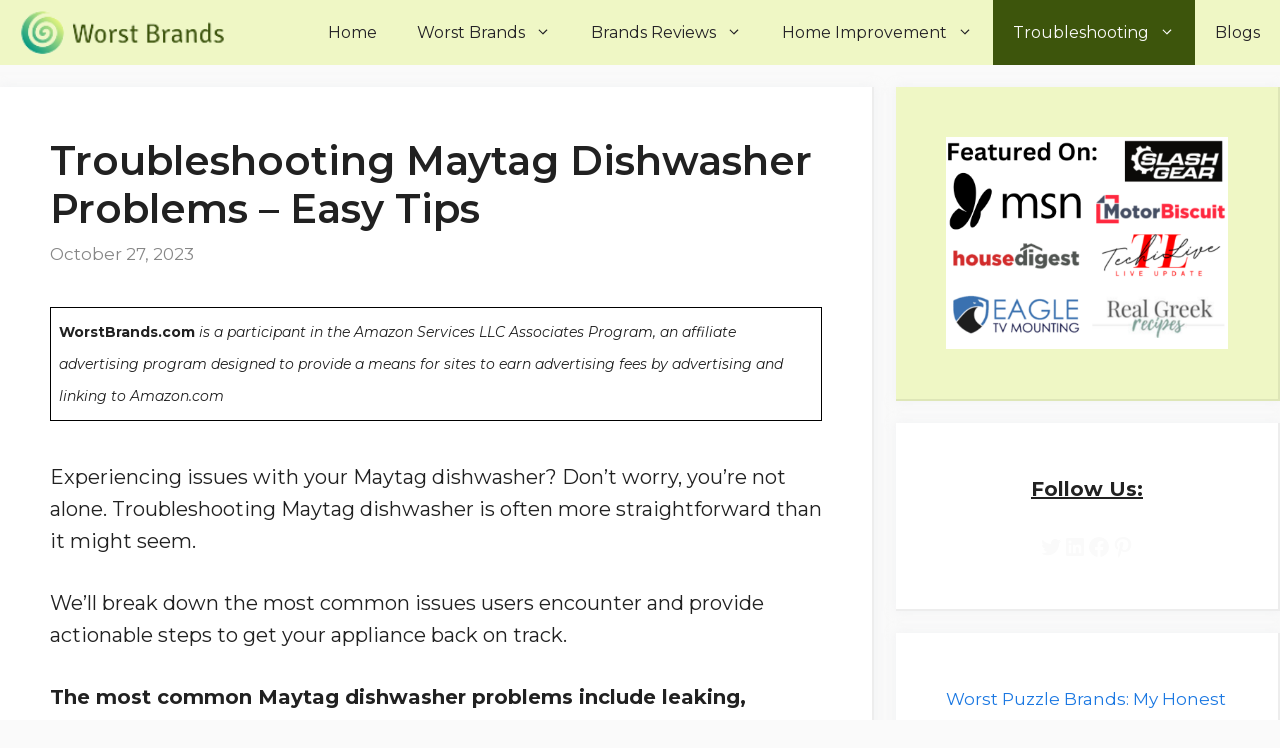

--- FILE ---
content_type: text/html; charset=UTF-8
request_url: https://worstbrands.com/troubleshooting-maytag-dishwasher/
body_size: 16710
content:
<!DOCTYPE html><html lang="en-US" prefix="og: https://ogp.me/ns#"><head><meta charset="UTF-8"><meta name="author" content="Steven Settles"><meta name="viewport" content="width=device-width, initial-scale=1"><link rel="stylesheet" media="print" onload="this.onload=null;this.media='all';" id="ao_optimized_gfonts" href="https://fonts.googleapis.com/css?family=Montserrat:100,100italic,200,200italic,300,300italic,regular,italic,500,500italic,600,600italic,700,700italic,800,800italic,900,900italic&amp;display=swap"><link media="all" href="https://worstbrands.com/wp-content/cache/autoptimize/css/autoptimize_ee16206d23798651c0a8c35be525b96d.css" rel="stylesheet"><title>Troubleshooting Maytag Dishwasher Problems - Easy Tips - Worst Brands</title><meta name="description" content="The most common Maytag dishwasher problems include leaking, drainage issues, not cleaning properly, won&#039;t start, strange noises, and streaky dishes."/><meta name="robots" content="follow, index, max-snippet:-1, max-video-preview:-1, max-image-preview:large"/><link rel="canonical" href="https://worstbrands.com/troubleshooting-maytag-dishwasher/" /><meta property="og:locale" content="en_US" /><meta property="og:type" content="article" /><meta property="og:title" content="Troubleshooting Maytag Dishwasher Problems - Easy Tips - Worst Brands" /><meta property="og:description" content="The most common Maytag dishwasher problems include leaking, drainage issues, not cleaning properly, won&#039;t start, strange noises, and streaky dishes." /><meta property="og:url" content="https://worstbrands.com/troubleshooting-maytag-dishwasher/" /><meta property="og:site_name" content="Worst Brands" /><meta property="article:publisher" content="https://www.facebook.com/WorstBrands" /><meta property="article:section" content="DIY Troubleshooting" /><meta property="og:updated_time" content="2023-10-27T12:21:18+00:00" /><meta property="og:image" content="https://worstbrands.com/wp-content/uploads/2023/10/Troubleshooting-Maytag-DIshwasher.webp" /><meta property="og:image:secure_url" content="https://worstbrands.com/wp-content/uploads/2023/10/Troubleshooting-Maytag-DIshwasher.webp" /><meta property="og:image:width" content="1280" /><meta property="og:image:height" content="720" /><meta property="og:image:alt" content="Troubleshooting Maytag DIshwasher" /><meta property="og:image:type" content="image/webp" /><meta property="article:published_time" content="2023-10-27T12:21:15+00:00" /><meta property="article:modified_time" content="2023-10-27T12:21:18+00:00" /><meta name="twitter:card" content="summary_large_image" /><meta name="twitter:title" content="Troubleshooting Maytag Dishwasher Problems - Easy Tips - Worst Brands" /><meta name="twitter:description" content="The most common Maytag dishwasher problems include leaking, drainage issues, not cleaning properly, won&#039;t start, strange noises, and streaky dishes." /><meta name="twitter:image" content="https://worstbrands.com/wp-content/uploads/2023/10/Troubleshooting-Maytag-DIshwasher.webp" /><meta name="twitter:label1" content="Written by" /><meta name="twitter:data1" content="Steven Settles" /><meta name="twitter:label2" content="Time to read" /><meta name="twitter:data2" content="5 minutes" /> <script type="application/ld+json" class="rank-math-schema">{"@context":"https://schema.org","@graph":[{"@type":["NewsMediaOrganization","Organization"],"@id":"https://worstbrands.com/#organization","name":"Worst Brands","url":"https://worstbrands.com","sameAs":["https://www.facebook.com/WorstBrands"],"logo":{"@type":"ImageObject","@id":"https://worstbrands.com/#logo","url":"https://worstbrands.com/wp-content/uploads/2021/02/cropped-Worst_Brands-1-1.png","contentUrl":"https://worstbrands.com/wp-content/uploads/2021/02/cropped-Worst_Brands-1-1.png","caption":"Worst Brands","inLanguage":"en-US","width":"200","height":"40"}},{"@type":"WebSite","@id":"https://worstbrands.com/#website","url":"https://worstbrands.com","name":"Worst Brands","publisher":{"@id":"https://worstbrands.com/#organization"},"inLanguage":"en-US"},{"@type":"ImageObject","@id":"https://worstbrands.com/wp-content/uploads/2023/10/Troubleshooting-Maytag-DIshwasher.webp","url":"https://worstbrands.com/wp-content/uploads/2023/10/Troubleshooting-Maytag-DIshwasher.webp","width":"1280","height":"720","caption":"Troubleshooting Maytag DIshwasher","inLanguage":"en-US"},{"@type":["WebPage","FAQPage"],"@id":"https://worstbrands.com/troubleshooting-maytag-dishwasher/#webpage","url":"https://worstbrands.com/troubleshooting-maytag-dishwasher/","name":"Troubleshooting Maytag Dishwasher Problems - Easy Tips - Worst Brands","datePublished":"2023-10-27T12:21:15+00:00","dateModified":"2023-10-27T12:21:18+00:00","isPartOf":{"@id":"https://worstbrands.com/#website"},"primaryImageOfPage":{"@id":"https://worstbrands.com/wp-content/uploads/2023/10/Troubleshooting-Maytag-DIshwasher.webp"},"inLanguage":"en-US","mainEntity":[{"@type":"Question","url":"https://worstbrands.com/troubleshooting-maytag-dishwasher/#faq-question-1698408059960","name":"Q1: How to Reset the Maytag Dishwasher?","acceptedAnswer":{"@type":"Answer","text":"To reset your Maytag dishwasher, simply disconnect it from the power source by unplugging it from the outlet. Wait for about one minute, then plug it back in. This often resolves minor issues and returns the dishwasher to its normal function. If the problem persists, refer to the user manual or consult a professional."}},{"@type":"Question","url":"https://worstbrands.com/troubleshooting-maytag-dishwasher/#faq-question-1698408065891","name":"Q2: How to run a diagnostic test on the Maytag Dishwasher?","acceptedAnswer":{"@type":"Answer","text":"To initiate a diagnostic test on a Maytag dishwasher, press the 'high temp wash' followed by 'heated dry' 5 times in succession. If there's no 'heated dry,' use' air dry' or 'energy saver dry.' Upon completing the sequence, all lights will illuminate. Conclude by pressing 'Cancel' to reset the control board. Always check your manual for model-specific guidance."}}]},{"@type":"Person","@id":"https://worstbrands.com/troubleshooting-maytag-dishwasher/#author","name":"Steven Settles","image":{"@type":"ImageObject","@id":"https://worstbrands.com/wp-content/uploads/2023/03/Steven-Settles.jpeg","url":"https://worstbrands.com/wp-content/uploads/2023/03/Steven-Settles.jpeg","caption":"Steven Settles","inLanguage":"en-US"},"worksFor":{"@id":"https://worstbrands.com/#organization"}},{"@type":"BlogPosting","headline":"Troubleshooting Maytag Dishwasher Problems - Easy Tips - Worst Brands","keywords":"Troubleshooting Maytag Dishwasher","datePublished":"2023-10-27T12:21:15+00:00","dateModified":"2023-10-27T12:21:18+00:00","author":{"@id":"https://worstbrands.com/troubleshooting-maytag-dishwasher/#author","name":"Steven Settles"},"publisher":{"@id":"https://worstbrands.com/#organization"},"description":"The most common Maytag dishwasher problems include leaking, drainage issues, not cleaning properly, won&#039;t start, strange noises, and streaky dishes.","name":"Troubleshooting Maytag Dishwasher Problems - Easy Tips - Worst Brands","@id":"https://worstbrands.com/troubleshooting-maytag-dishwasher/#richSnippet","isPartOf":{"@id":"https://worstbrands.com/troubleshooting-maytag-dishwasher/#webpage"},"image":{"@id":"https://worstbrands.com/wp-content/uploads/2023/10/Troubleshooting-Maytag-DIshwasher.webp"},"inLanguage":"en-US","mainEntityOfPage":{"@id":"https://worstbrands.com/troubleshooting-maytag-dishwasher/#webpage"}}]}</script> <link rel='dns-prefetch' href='//scripts.mediavine.com' /><link href='https://fonts.gstatic.com' crossorigin rel='preconnect' /><link href='https://fonts.googleapis.com' crossorigin rel='preconnect' /><link rel="alternate" type="application/rss+xml" title="Worst Brands &raquo; Feed" href="https://worstbrands.com/feed/" /><link rel="alternate" type="application/rss+xml" title="Worst Brands &raquo; Comments Feed" href="https://worstbrands.com/comments/feed/" /><link rel="alternate" type="application/rss+xml" title="Worst Brands &raquo; Troubleshooting Maytag Dishwasher Problems &#8211; Easy Tips Comments Feed" href="https://worstbrands.com/troubleshooting-maytag-dishwasher/feed/" /><link rel="alternate" title="oEmbed (JSON)" type="application/json+oembed" href="https://worstbrands.com/wp-json/oembed/1.0/embed?url=https%3A%2F%2Fworstbrands.com%2Ftroubleshooting-maytag-dishwasher%2F" /><link rel="alternate" title="oEmbed (XML)" type="text/xml+oembed" href="https://worstbrands.com/wp-json/oembed/1.0/embed?url=https%3A%2F%2Fworstbrands.com%2Ftroubleshooting-maytag-dishwasher%2F&#038;format=xml" /> <script src="https://worstbrands.com/wp-includes/js/jquery/jquery.min.js" id="jquery-core-js"></script> <script async="async" fetchpriority="high" data-noptimize="1" data-cfasync="false" src="https://scripts.mediavine.com/tags/worst-brands.js" id="mv-script-wrapper-js"></script> <link rel="https://api.w.org/" href="https://worstbrands.com/wp-json/" /><link rel="alternate" title="JSON" type="application/json" href="https://worstbrands.com/wp-json/wp/v2/posts/15288" /><link rel="EditURI" type="application/rsd+xml" title="RSD" href="https://worstbrands.com/xmlrpc.php?rsd" /><meta name="generator" content="WordPress 6.9" /><link rel='shortlink' href='https://worstbrands.com/?p=15288' /><link rel="pingback" href="https://worstbrands.com/xmlrpc.php"><link rel="icon" href="https://worstbrands.com/wp-content/uploads/2021/02/cropped-Worst_Brands-favicon-1-32x32.png" sizes="32x32" /><link rel="icon" href="https://worstbrands.com/wp-content/uploads/2021/02/cropped-Worst_Brands-favicon-1-192x192.png" sizes="192x192" /><link rel="apple-touch-icon" href="https://worstbrands.com/wp-content/uploads/2021/02/cropped-Worst_Brands-favicon-1-180x180.png" /><meta name="msapplication-TileImage" content="https://worstbrands.com/wp-content/uploads/2021/02/cropped-Worst_Brands-favicon-1-270x270.png" />  <script async src="https://www.googletagmanager.com/gtag/js?id=UA-141107025-3"></script> <script>window.dataLayer = window.dataLayer || [];
  function gtag(){dataLayer.push(arguments);}
  gtag('js', new Date());

  gtag('config', 'UA-141107025-3');</script> <meta name="fo-verify" content="ccaf9aad-066c-4989-9672-080b804e77dc"><meta name="verify-admitad" content="c94fe03f1f" /><meta name='ir-site-verification-token' value='2082547040'>  <script async src="https://www.googletagmanager.com/gtag/js?id=G-0GP5DSBN3F"></script> <script>window.dataLayer = window.dataLayer || [];
  function gtag(){dataLayer.push(arguments);}
  gtag('js', new Date());

  gtag('config', 'G-0GP5DSBN3F');</script> <meta name="p:domain_verify" content="b278f67287df946a7d540cb403922ec5"/></head><body class="wp-singular post-template-default single single-post postid-15288 single-format-standard wp-custom-logo wp-embed-responsive wp-theme-generatepress post-image-above-header post-image-aligned-center sticky-menu-no-transition sticky-enabled both-sticky-menu right-sidebar nav-below-header separate-containers fluid-header active-footer-widgets-0 nav-aligned-right header-aligned-left dropdown-hover featured-image-active" itemtype="https://schema.org/Blog" itemscope> <a class="screen-reader-text skip-link" href="#content" title="Skip to content">Skip to content</a><nav class="auto-hide-sticky has-branding main-navigation sub-menu-right" id="site-navigation" aria-label="Primary"  itemtype="https://schema.org/SiteNavigationElement" itemscope><div class="inside-navigation grid-container grid-parent"><div class="navigation-branding"><div class="site-logo"> <a href="https://worstbrands.com/" title="Worst Brands" rel="home" data-wpel-link="internal"> <img  class="header-image" alt="Worst Brands" src="https://worstbrands.com/wp-content/uploads/2021/02/cropped-Worst_Brands-1-1.png" title="Worst Brands" /> </a></div></div> <button class="menu-toggle" aria-controls="primary-menu" aria-expanded="false"> <span class="gp-icon icon-menu-bars"><svg viewBox="0 0 512 512" aria-hidden="true" xmlns="http://www.w3.org/2000/svg" width="1em" height="1em"><path d="M0 96c0-13.255 10.745-24 24-24h464c13.255 0 24 10.745 24 24s-10.745 24-24 24H24c-13.255 0-24-10.745-24-24zm0 160c0-13.255 10.745-24 24-24h464c13.255 0 24 10.745 24 24s-10.745 24-24 24H24c-13.255 0-24-10.745-24-24zm0 160c0-13.255 10.745-24 24-24h464c13.255 0 24 10.745 24 24s-10.745 24-24 24H24c-13.255 0-24-10.745-24-24z" /></svg><svg viewBox="0 0 512 512" aria-hidden="true" xmlns="http://www.w3.org/2000/svg" width="1em" height="1em"><path d="M71.029 71.029c9.373-9.372 24.569-9.372 33.942 0L256 222.059l151.029-151.03c9.373-9.372 24.569-9.372 33.942 0 9.372 9.373 9.372 24.569 0 33.942L289.941 256l151.03 151.029c9.372 9.373 9.372 24.569 0 33.942-9.373 9.372-24.569 9.372-33.942 0L256 289.941l-151.029 151.03c-9.373 9.372-24.569 9.372-33.942 0-9.372-9.373-9.372-24.569 0-33.942L222.059 256 71.029 104.971c-9.372-9.373-9.372-24.569 0-33.942z" /></svg></span><span class="mobile-menu">Menu</span> </button><div id="primary-menu" class="main-nav"><ul id="menu-primary-marketer" class=" menu sf-menu"><li id="menu-item-42" class="menu-item menu-item-type-custom menu-item-object-custom menu-item-home menu-item-42"><a href="https://worstbrands.com/" data-wpel-link="internal">Home</a></li><li id="menu-item-4527" class="menu-item menu-item-type-taxonomy menu-item-object-category menu-item-has-children menu-item-4527"><a href="https://worstbrands.com/category/worst-brands/" data-wpel-link="internal">Worst Brands<span role="presentation" class="dropdown-menu-toggle"><span class="gp-icon icon-arrow"><svg viewBox="0 0 330 512" aria-hidden="true" xmlns="http://www.w3.org/2000/svg" width="1em" height="1em"><path d="M305.913 197.085c0 2.266-1.133 4.815-2.833 6.514L171.087 335.593c-1.7 1.7-4.249 2.832-6.515 2.832s-4.815-1.133-6.515-2.832L26.064 203.599c-1.7-1.7-2.832-4.248-2.832-6.514s1.132-4.816 2.832-6.515l14.162-14.163c1.7-1.699 3.966-2.832 6.515-2.832 2.266 0 4.815 1.133 6.515 2.832l111.316 111.317 111.316-111.317c1.7-1.699 4.249-2.832 6.515-2.832s4.815 1.133 6.515 2.832l14.162 14.163c1.7 1.7 2.833 4.249 2.833 6.515z" /></svg></span></span></a><ul class="sub-menu"><li id="menu-item-4528" class="menu-item menu-item-type-taxonomy menu-item-object-category menu-item-4528"><a href="https://worstbrands.com/category/worst-brands/home-appliances/" data-wpel-link="internal">Home Appliances</a></li><li id="menu-item-4529" class="menu-item menu-item-type-taxonomy menu-item-object-category menu-item-4529"><a href="https://worstbrands.com/category/worst-brands/music-instruments/" data-wpel-link="internal">Music Instruments</a></li><li id="menu-item-4531" class="menu-item menu-item-type-taxonomy menu-item-object-category menu-item-4531"><a href="https://worstbrands.com/category/worst-brands/outdoor/" data-wpel-link="internal">Outdoor</a></li><li id="menu-item-4582" class="menu-item menu-item-type-taxonomy menu-item-object-category menu-item-4582"><a href="https://worstbrands.com/category/worst-brands/fashion/" data-wpel-link="internal">Fashion</a></li><li id="menu-item-4601" class="menu-item menu-item-type-taxonomy menu-item-object-category menu-item-4601"><a href="https://worstbrands.com/category/worst-brands/tech/" data-wpel-link="internal">Tech</a></li><li id="menu-item-4530" class="menu-item menu-item-type-taxonomy menu-item-object-category menu-item-4530"><a href="https://worstbrands.com/category/worst-brands/others/" data-wpel-link="internal">Others</a></li></ul></li><li id="menu-item-4522" class="menu-item menu-item-type-taxonomy menu-item-object-category menu-item-has-children menu-item-4522"><a href="https://worstbrands.com/category/brands-reviews/" data-wpel-link="internal">Brands Reviews<span role="presentation" class="dropdown-menu-toggle"><span class="gp-icon icon-arrow"><svg viewBox="0 0 330 512" aria-hidden="true" xmlns="http://www.w3.org/2000/svg" width="1em" height="1em"><path d="M305.913 197.085c0 2.266-1.133 4.815-2.833 6.514L171.087 335.593c-1.7 1.7-4.249 2.832-6.515 2.832s-4.815-1.133-6.515-2.832L26.064 203.599c-1.7-1.7-2.832-4.248-2.832-6.514s1.132-4.816 2.832-6.515l14.162-14.163c1.7-1.699 3.966-2.832 6.515-2.832 2.266 0 4.815 1.133 6.515 2.832l111.316 111.317 111.316-111.317c1.7-1.699 4.249-2.832 6.515-2.832s4.815 1.133 6.515 2.832l14.162 14.163c1.7 1.7 2.833 4.249 2.833 6.515z" /></svg></span></span></a><ul class="sub-menu"><li id="menu-item-4523" class="menu-item menu-item-type-taxonomy menu-item-object-category menu-item-4523"><a href="https://worstbrands.com/category/brands-reviews/appliances/" data-wpel-link="internal">Appliances</a></li><li id="menu-item-4524" class="menu-item menu-item-type-taxonomy menu-item-object-category menu-item-4524"><a href="https://worstbrands.com/category/brands-reviews/outdoor-brands-reviews/" data-wpel-link="internal">Outdoor</a></li><li id="menu-item-4930" class="menu-item menu-item-type-taxonomy menu-item-object-category menu-item-4930"><a href="https://worstbrands.com/category/brands-reviews/kitchen/" data-wpel-link="internal">Kitchen</a></li><li id="menu-item-4929" class="menu-item menu-item-type-taxonomy menu-item-object-category menu-item-4929"><a href="https://worstbrands.com/category/brands-reviews/fashion-brands-reviews/" data-wpel-link="internal">Fashion</a></li></ul></li><li id="menu-item-7320" class="menu-item menu-item-type-taxonomy menu-item-object-category menu-item-has-children menu-item-7320"><a href="https://worstbrands.com/category/home-improvement/" data-wpel-link="internal">Home Improvement<span role="presentation" class="dropdown-menu-toggle"><span class="gp-icon icon-arrow"><svg viewBox="0 0 330 512" aria-hidden="true" xmlns="http://www.w3.org/2000/svg" width="1em" height="1em"><path d="M305.913 197.085c0 2.266-1.133 4.815-2.833 6.514L171.087 335.593c-1.7 1.7-4.249 2.832-6.515 2.832s-4.815-1.133-6.515-2.832L26.064 203.599c-1.7-1.7-2.832-4.248-2.832-6.514s1.132-4.816 2.832-6.515l14.162-14.163c1.7-1.699 3.966-2.832 6.515-2.832 2.266 0 4.815 1.133 6.515 2.832l111.316 111.317 111.316-111.317c1.7-1.699 4.249-2.832 6.515-2.832s4.815 1.133 6.515 2.832l14.162 14.163c1.7 1.7 2.833 4.249 2.833 6.515z" /></svg></span></span></a><ul class="sub-menu"><li id="menu-item-7321" class="menu-item menu-item-type-taxonomy menu-item-object-category menu-item-7321"><a href="https://worstbrands.com/category/home-improvement/kitchen-home-improvement/" data-wpel-link="internal">Kitchen</a></li><li id="menu-item-7374" class="menu-item menu-item-type-taxonomy menu-item-object-category menu-item-7374"><a href="https://worstbrands.com/category/home-improvement/cleaning-tips/" data-wpel-link="internal">Cleaning Tips</a></li></ul></li><li id="menu-item-4525" class="menu-item menu-item-type-taxonomy menu-item-object-category current-post-ancestor current-menu-parent current-post-parent menu-item-has-children menu-item-4525"><a href="https://worstbrands.com/category/diy-troubleshooting/" data-wpel-link="internal">Troubleshooting<span role="presentation" class="dropdown-menu-toggle"><span class="gp-icon icon-arrow"><svg viewBox="0 0 330 512" aria-hidden="true" xmlns="http://www.w3.org/2000/svg" width="1em" height="1em"><path d="M305.913 197.085c0 2.266-1.133 4.815-2.833 6.514L171.087 335.593c-1.7 1.7-4.249 2.832-6.515 2.832s-4.815-1.133-6.515-2.832L26.064 203.599c-1.7-1.7-2.832-4.248-2.832-6.514s1.132-4.816 2.832-6.515l14.162-14.163c1.7-1.699 3.966-2.832 6.515-2.832 2.266 0 4.815 1.133 6.515 2.832l111.316 111.317 111.316-111.317c1.7-1.699 4.249-2.832 6.515-2.832s4.815 1.133 6.515 2.832l14.162 14.163c1.7 1.7 2.833 4.249 2.833 6.515z" /></svg></span></span></a><ul class="sub-menu"><li id="menu-item-4526" class="menu-item menu-item-type-taxonomy menu-item-object-category current-post-ancestor current-menu-parent current-post-parent menu-item-4526"><a href="https://worstbrands.com/category/diy-troubleshooting/electronic-appliances/" data-wpel-link="internal">Electronic Appliances</a></li><li id="menu-item-7015" class="menu-item menu-item-type-taxonomy menu-item-object-category menu-item-7015"><a href="https://worstbrands.com/category/diy-troubleshooting/devices/" data-wpel-link="internal">Devices</a></li></ul></li><li id="menu-item-17921" class="menu-item menu-item-type-post_type menu-item-object-page current_page_parent menu-item-17921"><a href="https://worstbrands.com/blogs/" data-wpel-link="internal">Blogs</a></li></ul></div></div></nav><div class="site grid-container container hfeed grid-parent" id="page"><div class="site-content" id="content"><div class="content-area grid-parent mobile-grid-100 grid-70 tablet-grid-70" id="primary"><main class="site-main" id="main"><article id="post-15288" class="post-15288 post type-post status-publish format-standard has-post-thumbnail hentry category-diy-troubleshooting category-electronic-appliances mv-content-wrapper" itemtype="https://schema.org/CreativeWork" itemscope><div class="inside-article"><header class="entry-header"><h1 class="entry-title" itemprop="headline">Troubleshooting Maytag Dishwasher Problems &#8211; Easy Tips</h1><div class="entry-meta"> <span class="posted-on"><time class="entry-date published" datetime="2023-10-27T12:21:15+00:00" itemprop="datePublished">October 27, 2023</time></span></div></header><div class="entry-content" itemprop="text"><div class='code-block code-block-1' style='margin: 8px 0; clear: both;'><div style="border:1px solid black; padding: 8px; font-size: 14px;"> <b> WorstBrands.com </b><em> is a participant in the Amazon Services LLC Associates Program, an affiliate advertising program designed to provide a means for sites to earn advertising fees by advertising and linking to Amazon.com </em></div> <br></div><p>Experiencing issues with your Maytag dishwasher? Don&#8217;t worry, you&#8217;re not alone. Troubleshooting Maytag dishwasher is often more straightforward than it might seem.</p><p>We&#8217;ll break down the most common issues users encounter and provide actionable steps to get your appliance back on track.</p><p><strong>The most common Maytag dishwasher problems include leaking, drainage issues, not cleaning properly, won&#8217;t start, strange noises, and streaky dishes.</strong></p><p>Whether you&#8217;re a seasoned DIY enthusiast or a first-timer, these insights will prove invaluable in restoring your dishwasher&#8217;s optimal performance. Let&#8217;s dive in.</p><figure class="wp-block-image size-large"><img fetchpriority="high" decoding="async" width="1024" height="576" src="https://worstbrands.com/wp-content/uploads/2023/10/Troubleshooting-Maytag-DIshwasher-1024x576.webp" alt="Troubleshooting Maytag DIshwasher" class="wp-image-15292" srcset="https://worstbrands.com/wp-content/uploads/2023/10/Troubleshooting-Maytag-DIshwasher-1024x576.webp 1024w, https://worstbrands.com/wp-content/uploads/2023/10/Troubleshooting-Maytag-DIshwasher-300x169.webp 300w, https://worstbrands.com/wp-content/uploads/2023/10/Troubleshooting-Maytag-DIshwasher-768x432.webp 768w, https://worstbrands.com/wp-content/uploads/2023/10/Troubleshooting-Maytag-DIshwasher.webp 1280w" sizes="(max-width: 1024px) 100vw, 1024px" /></figure><div id="toc_container" class="no_bullets"><p class="toc_title">Table of Contents</p><ul class="toc_list"><li><a href="#Maytag_Dishwasher_Problems">Maytag Dishwasher Problems</a></li><li><a href="#Troubleshooting_Maytag_Dishwasher">Troubleshooting Maytag Dishwasher</a></li><li><a href="#1_Dishwasher_Leaking">1. Dishwasher Leaking</a></li><li><a href="#2_Maytag_Dishwasher_Not_Draining">2. Maytag Dishwasher Not Draining</a></li><li><a href="#3_Maytag_Dishwasher_Not_Cleaning_Dishes_Properly">3. Maytag Dishwasher Not Cleaning Dishes Properly</a></li><li><a href="#4_Dishwasher_Won8217t_Start">4. Dishwasher Won&#8217;t Start</a></li><li><a href="#5_Strange_Noises">5. Strange Noises</a></li><li><a href="#Frequently_Asked_Questions">Frequently Asked Questions</a></li><li><a href="#Q1_How_to_Reset_the_Maytag_Dishwasher">Q1: How to Reset the Maytag Dishwasher?</a></li><li><a href="#Q2_How_to_run_a_diagnostic_test_on_the_Maytag_Dishwasher">Q2: How to run a diagnostic test on the Maytag Dishwasher?</a></li><li><a href="#Conclusion">Conclusion</a></li><li><a href="#Steven_Settles">Steven Settles</a></li></ul></div><h2 class="wp-block-heading has-large-font-size"><span id="Maytag_Dishwasher_Problems">Maytag Dishwasher Problems</span></h2><p>Every appliance, even the reliable Maytag dishwasher, can experience some hiccups over its lifetime.</p><p>The key is identifying what&#8217;s causing the hiccup and understanding how to fix it. Below, we&#8217;ve listed some of the most common issues users face with their Maytag dishwashers:</p><ul class="wp-block-list"><li>Dishwasher Leaking</li><li>Won&#8217;t Start</li><li>Maytag Dishwasher Draining Issues</li><li>Dishwasher Not Cleaning Dishes Properly</li><li>Strange noises</li><li>Dishes Appear Streaky or Have Black or Gray Marks</li><li>Error Codes Showing Up</li></ul><h2 class="wp-block-heading has-large-font-size"><span id="Troubleshooting_Maytag_Dishwasher">Troubleshooting Maytag Dishwasher </span></h2><p>When the unforeseen Maytag dishwasher problems start surfacing, it&#8217;s crucial to know where to start and how to pinpoint the underlying issues.</p><h3 class="wp-block-heading" style="font-size:28px"><span id="1_Dishwasher_Leaking"><strong>1. Dishwasher Leaking</strong></span></h3><p>A common issue that many homeowners dread is finding water pooling around their beloved Maytag dishwasher. Yes, even the robust Maytag dishwasher isn&#8217;t immune to the occasional leakage.</p><p>When water finds its way onto your kitchen floor, a glaring red flag signals a potential leak.</p><p><strong>How to Fix:</strong></p><p>One of the first things to consider is your <strong>choice of detergent</strong>. Employing a detergent tailored for automatic dishwashers can keep those pesky excessive suds at bay.</p><p>These suds sometimes escalate to overflows, becoming the sneaky culprits behind those puddles. How you load your dishwasher also plays a pivotal role.</p><p><strong>Overloading or an incorrect arrangement of dishes</strong> might pave the way for unwanted water spillage. Always ensure dishes are systematically and spaciously placed.</p><p>Lastly, regular inspection for wear and tear can be beneficial. The door seal, especially if it&#8217;s aging, could be betraying your trust.</p><p><strong>Any signs of erosion </strong>at the dishwasher&#8217;s base or a door seal that doesn&#8217;t seamlessly make contact can result in leakage. Replacements would be necessary.</p><figure class="wp-block-image size-large"><img decoding="async" width="1024" height="576" src="https://worstbrands.com/wp-content/uploads/2023/10/Fixing-Maytag-Dishwasher-1024x576.webp" alt="Fixing Maytag Dishwasher" class="wp-image-15294" srcset="https://worstbrands.com/wp-content/uploads/2023/10/Fixing-Maytag-Dishwasher-1024x576.webp 1024w, https://worstbrands.com/wp-content/uploads/2023/10/Fixing-Maytag-Dishwasher-300x169.webp 300w, https://worstbrands.com/wp-content/uploads/2023/10/Fixing-Maytag-Dishwasher-768x432.webp 768w, https://worstbrands.com/wp-content/uploads/2023/10/Fixing-Maytag-Dishwasher.webp 1280w" sizes="(max-width: 1024px) 100vw, 1024px" /></figure><h3 class="wp-block-heading" style="font-size:28px"><span id="2_Maytag_Dishwasher_Not_Draining"><strong>2. Maytag Dishwasher Not Draining</strong></span></h3><p>A wave of frustration hits when you open your Maytag dishwasher and are greeted by more than an inch of standing water.</p><p>When your <a href="https://worstbrands.com/maytag-dishwasher-not-draining/" data-type="post" data-id="15251" data-wpel-link="internal">Maytag dishwasher isn&#8217;t draining</a> as it should, it clearly indicates drainage problems.</p><p><strong>How to Fix:</strong></p><p>The filter, typically found at the base (sometimes shielded under a protective cage or grill), can be the linchpin of effective drainage.</p><p>By ensuring it&#8217;s <strong>not clogged or worn out</strong>, you can dodge many drainage dilemmas. Make it a practice to clean or even replace this filter periodically.</p><p>However, drainage issues aren&#8217;t always filter-centric. There are instances where other sections of the <strong>drainage system can become clogged,</strong> thwarting the smooth flow of water.</p><p>Regular inspection and maintenance can nip these issues in the bud, ensuring your Troubleshooting Maytag dishwasher efforts bear fruit.</p><h3 class="wp-block-heading" style="font-size:28px"><span id="3_Maytag_Dishwasher_Not_Cleaning_Dishes_Properly"><strong>3. Maytag Dishwasher Not Cleaning Dishes Properly</strong></span></h3><p>There&#8217;s little that compares to the disappointment of unloading a dishwasher only to find residues clinging stubbornly to your dishes.</p><p>If your Maytag dishwasher isn&#8217;t living up to its cleaning reputation, a few factors might be at play.</p><p><strong>How to Fix:</strong></p><p>Begin repairing the Maytag dishwasher by reviewing your detergent protocol. The <em>type and quantity of detergent</em> can make a world of difference.</p><p>Excessive or inappropriate detergent can lead to annoying residues. Moreover, products like <strong>Rinse Aid </strong>are recommended by Maytag to champion a residue-free shine.</p><p>Always adhere to manufacturer guidelines for optimal results.</p><figure class="wp-block-embed is-type-video is-provider-youtube wp-block-embed-youtube wp-embed-aspect-16-9 wp-has-aspect-ratio"><div class="wp-block-embed__wrapper"> <iframe title="How to Clean a Maytag® Dishwasher" width="909" height="511" src="https://www.youtube.com/embed/DE_AhtzmZUM?feature=oembed" frameborder="0" allow="accelerometer; autoplay; clipboard-write; encrypted-media; gyroscope; picture-in-picture; web-share" allowfullscreen></iframe></div></figure><h3 class="wp-block-heading" style="font-size:28px"><span id="4_Dishwasher_Won8217t_Start"><strong>4. Dishwasher Won&#8217;t Start</strong></span></h3><p>If your <a href="https://worstbrands.com/maytag-dishwasher-wont-start/" data-type="post" data-id="15238" data-wpel-link="internal">Maytag dishwasher is not starting</a>, there are a few things to check:</p><p><strong>How to Fix:</strong></p><p>First, confirm the dishwasher is getting power. <strong>Check the circuit breaker </strong>and make sure the door is fully closed and latched. Try pressing the start button several times.</p><p>If it still doesn&#8217;t start, the issue could be with the<strong> control panel, door latch, or wiring. </strong></p><p>Calling a technician to diagnose and replace any faulty parts is recommended.</p><h3 class="wp-block-heading" style="font-size:28px"><span id="5_Strange_Noises"><strong>5. Strange Noises</strong></span></h3><figure class="wp-block-image size-large"><img loading="lazy" decoding="async" width="1024" height="576" src="https://worstbrands.com/wp-content/uploads/2023/10/Repairing-Maytag-Dishwasher-1024x576.webp" alt="Repairing Maytag Dishwasher" class="wp-image-15293" srcset="https://worstbrands.com/wp-content/uploads/2023/10/Repairing-Maytag-Dishwasher-1024x576.webp 1024w, https://worstbrands.com/wp-content/uploads/2023/10/Repairing-Maytag-Dishwasher-300x169.webp 300w, https://worstbrands.com/wp-content/uploads/2023/10/Repairing-Maytag-Dishwasher-768x432.webp 768w, https://worstbrands.com/wp-content/uploads/2023/10/Repairing-Maytag-Dishwasher.webp 1280w" sizes="auto, (max-width: 1024px) 100vw, 1024px" /></figure><p>Hearing strange noises coming from your Maytag dishwasher can be alarming. Banging, grinding, or buzzing noises could indicate several possible issues:</p><p><strong>How to Fix:</strong></p><p>First, <strong>inspect the spray arms</strong> and confirm that no items block their rotation or spraying path.</p><p><strong>Remove the bottom rack </strong>and check for any debris that may have gotten lodged in the wash motor.</p><p>Sometimes, small objects like toothpicks or gravel can get stuck and produce noise.</p><p>Adding a rinse aid to your dishwasher can help reduce noise from water spraying during the rinse cycles.</p><p>The rinse aid coats dishes and allows water to sheet off smoothly instead of scattering in droplets that cause loud noises.</p><p>Check that the dishwasher is completely level and stable. An<strong> uneven or wobbly dishwasher</strong> can cause the tub to shift during cycles, creating bangs and clangs.</p><p>Adjust the leveling feet under the dishwasher to ensure it is balanced properly.</p><p>Unusual noises like loud grinding or high-pitched squealing likely indicate a problem with the <strong>internal motor</strong> that requires repair or replacement.</p><p>Dishwasher motors contain bearings, impellers, and other moving parts that can wear out over time. Call a technician to diagnose and fix motor issues causing the noise.</p><h2 class="wp-block-heading has-large-font-size"><span id="Frequently_Asked_Questions">Frequently Asked Questions</span></h2><div id="rank-math-faq" class="rank-math-block"><div class="rank-math-list "><div id="faq-question-1698408059960" class="rank-math-list-item"><h3 class="rank-math-question "><span id="Q1_How_to_Reset_the_Maytag_Dishwasher"><strong>Q1: How to Reset the Maytag Dishwasher?</strong></span></h3><div class="rank-math-answer "><p>To reset your Maytag dishwasher, simply disconnect it from the power source by unplugging it from the outlet. Wait for about one minute, then plug it back in. This often resolves minor issues and returns the dishwasher to its normal function. If the problem persists, refer to the user manual or consult a professional.</p></div></div><div id="faq-question-1698408065891" class="rank-math-list-item"><h3 class="rank-math-question "><span id="Q2_How_to_run_a_diagnostic_test_on_the_Maytag_Dishwasher"><strong>Q2: How to run a diagnostic test on the Maytag Dishwasher?</strong></span></h3><div class="rank-math-answer "><p>To initiate a diagnostic test on a Maytag dishwasher, press the &#8216;high temp wash&#8217; followed by &#8216;heated dry&#8217; 5 times in succession. If there&#8217;s no &#8216;heated dry,&#8217; use&#8217; air dry&#8217; or &#8216;energy saver dry.&#8217; Upon completing the sequence, all lights will illuminate. Conclude by pressing &#8216;Cancel&#8217; to reset the control board. Always check your manual for model-specific guidance.</p></div></div></div></div><h2 class="wp-block-heading has-large-font-size"><span id="Conclusion">Conclusion</span></h2><p>Wrapping things up, it&#8217;s clear that Maytag dishwasher problems, while inevitable, can often be resolved with a bit of patience, knowledge, and timely action.</p><p>You&#8217;ve got the tools and insights to address the most common issues that could arise.</p><p>Always remember, Maytag dishwasher troubleshooting isn&#8217;t about being an expert from the get-go but about understanding the problem and seeking the best solution.</p><p>Keep this guide close, and you&#8217;ll find that maintaining your dishwasher&#8217;s performance is well within your grasp.</p><p>So, next time a hiccup arises, take a deep breath, refer back here, and get your Maytag dishwasher back to its peak performance.</p><div class="molongui-clearfix"></div><div class="m-a-box " data-box-layout="slim" data-box-position="below" data-multiauthor="false" data-author-id="2" data-author-type="user" data-author-archived=""><div class="m-a-box-container"><div class="m-a-box-tab m-a-box-content m-a-box-profile" data-profile-layout="layout-1" data-author-ref="user-2" itemscope itemid="https://worstbrands.com/author/steven-settles/" itemtype="https://schema.org/Person"><div class="m-a-box-content-top"></div><div class="m-a-box-content-middle"><div class="m-a-box-item m-a-box-avatar" data-source="local"><span><img loading="lazy" decoding="async" width="150" height="150" src="https://worstbrands.com/wp-content/uploads/2023/03/Steven-Settles-150x150.jpeg" class="attachment-150x150 size-150x150" alt="Steven Settles Author" itemprop="image" srcset="https://worstbrands.com/wp-content/uploads/2023/03/Steven-Settles-150x150.jpeg 150w, https://worstbrands.com/wp-content/uploads/2023/03/Steven-Settles-300x300.jpeg 300w, https://worstbrands.com/wp-content/uploads/2023/03/Steven-Settles-768x768.jpeg 768w, https://worstbrands.com/wp-content/uploads/2023/03/Steven-Settles-70x70.jpeg 70w, https://worstbrands.com/wp-content/uploads/2023/03/Steven-Settles.jpeg 1024w" sizes="auto, (max-width: 150px) 100vw, 150px"/></span></div><div class="m-a-box-item m-a-box-data"><div class="m-a-box-name m-a-box-title"><h5 itemprop="name"><span id="Steven_Settles"><a class="m-a-box-name-url " href="https://worstbrands.com/author/steven-settles/" itemprop="url"> Steven Settles</a></span></h5></div><div class="m-a-box-bio" itemprop="description"><p>Steven Settles is an ISCET-certified master in appliance repair. He has aced the National Appliance Service Technician Certification Exam, showcasing his exceptional diagnostic and repair skills. With an in-depth understanding of the latest repair technologies and a keen eye on evolving industry standards, Steven is a go-to expert for any appliance issue.</p></div></div></div><div class="m-a-box-content-bottom"></div></div></div></div></div><footer class="entry-meta" aria-label="Entry meta"><nav id="nav-below" class="post-navigation" aria-label="Posts"></nav></footer></div></article><div class="comments-area"><div id="comments"><div id="respond" class="comment-respond"><h3 id="reply-title" class="comment-reply-title">Leave a Comment <small><a rel="nofollow" id="cancel-comment-reply-link" href="/troubleshooting-maytag-dishwasher/#respond" style="display:none;" data-wpel-link="internal">Cancel reply</a></small></h3><form action="https://worstbrands.com/wp-comments-post.php" method="post" id="commentform" class="comment-form"><p class="comment-form-comment"><label for="comment" class="screen-reader-text">Comment</label><textarea id="comment" name="comment" cols="45" rows="8" required></textarea></p><label for="author" class="screen-reader-text">Name</label><input placeholder="Name *" id="author" name="author" type="text" value="" size="30" required /> <label for="email" class="screen-reader-text">Email</label><input placeholder="Email *" id="email" name="email" type="email" value="" size="30" required /> <label for="url" class="screen-reader-text">Website</label><input placeholder="Website" id="url" name="url" type="url" value="" size="30" /><p class="comment-form-cookies-consent"><input id="wp-comment-cookies-consent" name="wp-comment-cookies-consent" type="checkbox" value="yes" /> <label for="wp-comment-cookies-consent">Save my name, email, and website in this browser for the next time I comment.</label></p><p class="form-submit"><input name="submit" type="submit" id="submit" class="submit" value="Post Comment" /> <input type='hidden' name='comment_post_ID' value='15288' id='comment_post_ID' /> <input type='hidden' name='comment_parent' id='comment_parent' value='0' /></p><p style="display: none;"><input type="hidden" id="akismet_comment_nonce" name="akismet_comment_nonce" value="897a68bbe8" /></p><p style="display: none !important;" class="akismet-fields-container" data-prefix="ak_"><label>&#916;<textarea name="ak_hp_textarea" cols="45" rows="8" maxlength="100"></textarea></label><input type="hidden" id="ak_js_1" name="ak_js" value="54"/><script>document.getElementById( "ak_js_1" ).setAttribute( "value", ( new Date() ).getTime() );</script></p></form></div></div></div></main></div><div class="widget-area sidebar is-right-sidebar grid-30 tablet-grid-30 grid-parent" id="right-sidebar"><div class="inside-right-sidebar"><aside id="block-13" class="widget inner-padding widget_block widget_media_image"><figure class="wp-block-image size-full"><img loading="lazy" decoding="async" width="800" height="600" src="https://worstbrands.com/wp-content/uploads/2024/01/Featured-On-1-1.png" alt="" class="wp-image-16720" srcset="https://worstbrands.com/wp-content/uploads/2024/01/Featured-On-1-1.png 800w, https://worstbrands.com/wp-content/uploads/2024/01/Featured-On-1-1-300x225.png 300w, https://worstbrands.com/wp-content/uploads/2024/01/Featured-On-1-1-768x576.png 768w" sizes="auto, (max-width: 800px) 100vw, 800px" /></figure></aside><aside id="block-11" class="widget inner-padding widget_block"><div class="kb-row-layout-wrap kb-row-layout-idblock-11_6ea6f2-64 alignnone has-base-3-background-color kt-row-has-bg wp-block-kadence-rowlayout"><div class="kt-row-column-wrap kt-has-1-columns kt-row-layout-equal kt-tab-layout-inherit kt-mobile-layout-row kt-row-valign-top"><div class="wp-block-kadence-column kadence-column869bdb-1e"><div class="kt-inside-inner-col"><p class="kt-adv-heading8fa0f5-55 wp-block-kadence-advancedheading has-contrast-color has-text-color" data-kb-block="kb-adv-heading8fa0f5-55"><span style="text-decoration: underline;"><strong>Follow Us:</strong></span></p><ul class="wp-block-social-links aligncenter is-layout-flex wp-block-social-links-is-layout-flex"><li class="wp-social-link wp-social-link-twitter  wp-block-social-link"><a href="https://mobile.twitter.com/WorstBrandsCom" class="wp-block-social-link-anchor" data-wpel-link="external"><svg width="24" height="24" viewBox="0 0 24 24" version="1.1" xmlns="http://www.w3.org/2000/svg" aria-hidden="true" focusable="false"><path d="M22.23,5.924c-0.736,0.326-1.527,0.547-2.357,0.646c0.847-0.508,1.498-1.312,1.804-2.27 c-0.793,0.47-1.671,0.812-2.606,0.996C18.324,4.498,17.257,4,16.077,4c-2.266,0-4.103,1.837-4.103,4.103 c0,0.322,0.036,0.635,0.106,0.935C8.67,8.867,5.647,7.234,3.623,4.751C3.27,5.357,3.067,6.062,3.067,6.814 c0,1.424,0.724,2.679,1.825,3.415c-0.673-0.021-1.305-0.206-1.859-0.513c0,0.017,0,0.034,0,0.052c0,1.988,1.414,3.647,3.292,4.023 c-0.344,0.094-0.707,0.144-1.081,0.144c-0.264,0-0.521-0.026-0.772-0.074c0.522,1.63,2.038,2.816,3.833,2.85 c-1.404,1.1-3.174,1.756-5.096,1.756c-0.331,0-0.658-0.019-0.979-0.057c1.816,1.164,3.973,1.843,6.29,1.843 c7.547,0,11.675-6.252,11.675-11.675c0-0.178-0.004-0.355-0.012-0.531C20.985,7.47,21.68,6.747,22.23,5.924z"></path></svg><span class="wp-block-social-link-label screen-reader-text">Twitter</span></a></li><li class="wp-social-link wp-social-link-linkedin  wp-block-social-link"><a href="https://www.linkedin.com/in/worstbrands-com/" class="wp-block-social-link-anchor" data-wpel-link="external"><svg width="24" height="24" viewBox="0 0 24 24" version="1.1" xmlns="http://www.w3.org/2000/svg" aria-hidden="true" focusable="false"><path d="M19.7,3H4.3C3.582,3,3,3.582,3,4.3v15.4C3,20.418,3.582,21,4.3,21h15.4c0.718,0,1.3-0.582,1.3-1.3V4.3 C21,3.582,20.418,3,19.7,3z M8.339,18.338H5.667v-8.59h2.672V18.338z M7.004,8.574c-0.857,0-1.549-0.694-1.549-1.548 c0-0.855,0.691-1.548,1.549-1.548c0.854,0,1.547,0.694,1.547,1.548C8.551,7.881,7.858,8.574,7.004,8.574z M18.339,18.338h-2.669 v-4.177c0-0.996-0.017-2.278-1.387-2.278c-1.389,0-1.601,1.086-1.601,2.206v4.249h-2.667v-8.59h2.559v1.174h0.037 c0.356-0.675,1.227-1.387,2.526-1.387c2.703,0,3.203,1.779,3.203,4.092V18.338z"></path></svg><span class="wp-block-social-link-label screen-reader-text">LinkedIn</span></a></li><li class="wp-social-link wp-social-link-facebook  wp-block-social-link"><a href="https://www.facebook.com/WorstBrands" class="wp-block-social-link-anchor" data-wpel-link="external"><svg width="24" height="24" viewBox="0 0 24 24" version="1.1" xmlns="http://www.w3.org/2000/svg" aria-hidden="true" focusable="false"><path d="M12 2C6.5 2 2 6.5 2 12c0 5 3.7 9.1 8.4 9.9v-7H7.9V12h2.5V9.8c0-2.5 1.5-3.9 3.8-3.9 1.1 0 2.2.2 2.2.2v2.5h-1.3c-1.2 0-1.6.8-1.6 1.6V12h2.8l-.4 2.9h-2.3v7C18.3 21.1 22 17 22 12c0-5.5-4.5-10-10-10z"></path></svg><span class="wp-block-social-link-label screen-reader-text">Facebook</span></a></li><li class="wp-social-link wp-social-link-pinterest  wp-block-social-link"><a href="https://www.pinterest.com/worstbrands" class="wp-block-social-link-anchor" data-wpel-link="external"><svg width="24" height="24" viewBox="0 0 24 24" version="1.1" xmlns="http://www.w3.org/2000/svg" aria-hidden="true" focusable="false"><path d="M12.289,2C6.617,2,3.606,5.648,3.606,9.622c0,1.846,1.025,4.146,2.666,4.878c0.25,0.111,0.381,0.063,0.439-0.169 c0.044-0.175,0.267-1.029,0.365-1.428c0.032-0.128,0.017-0.237-0.091-0.362C6.445,11.911,6.01,10.75,6.01,9.668 c0-2.777,2.194-5.464,5.933-5.464c3.23,0,5.49,2.108,5.49,5.122c0,3.407-1.794,5.768-4.13,5.768c-1.291,0-2.257-1.021-1.948-2.277 c0.372-1.495,1.089-3.112,1.089-4.191c0-0.967-0.542-1.775-1.663-1.775c-1.319,0-2.379,1.309-2.379,3.059 c0,1.115,0.394,1.869,0.394,1.869s-1.302,5.279-1.54,6.261c-0.405,1.666,0.053,4.368,0.094,4.604 c0.021,0.126,0.167,0.169,0.25,0.063c0.129-0.165,1.699-2.419,2.142-4.051c0.158-0.59,0.817-2.995,0.817-2.995 c0.43,0.784,1.681,1.446,3.013,1.446c3.963,0,6.822-3.494,6.822-7.833C20.394,5.112,16.849,2,12.289,2"></path></svg><span class="wp-block-social-link-label screen-reader-text">Pinterest</span></a></li></ul></div></div></div></div></aside><aside id="block-27" class="widget inner-padding widget_block widget_recent_entries"><ul class="wp-block-latest-posts__list wp-block-latest-posts"><li><a class="wp-block-latest-posts__post-title" href="https://worstbrands.com/worst-puzzle-brands/" data-wpel-link="internal">Worst Puzzle Brands: My Honest Review and Personal Journey</a></li><li><div class="wp-block-latest-posts__featured-image"><a href="https://worstbrands.com/european-butter-brands/" aria-label="List of Top European Butter Brands" data-wpel-link="internal"><img loading="lazy" decoding="async" width="150" height="150" src="https://worstbrands.com/wp-content/uploads/2025/03/top-european-butter-brands-150x150.jpg" class="attachment-thumbnail size-thumbnail wp-post-image" alt="european butter brands" style="" srcset="https://worstbrands.com/wp-content/uploads/2025/03/top-european-butter-brands-150x150.jpg 150w, https://worstbrands.com/wp-content/uploads/2025/03/top-european-butter-brands-70x70.jpg 70w" sizes="auto, (max-width: 150px) 100vw, 150px" /></a></div><a class="wp-block-latest-posts__post-title" href="https://worstbrands.com/european-butter-brands/" data-wpel-link="internal">List of Top European Butter Brands</a></li><li><div class="wp-block-latest-posts__featured-image"><a href="https://worstbrands.com/shoes-brands-that-start-with-s/" aria-label="Shoes Brands That Start With &#8220;S&#8221;" data-wpel-link="internal"><img loading="lazy" decoding="async" width="150" height="150" src="https://worstbrands.com/wp-content/uploads/2025/02/Shoe-Brands-That-Start-With-S-150x150.webp" class="attachment-thumbnail size-thumbnail wp-post-image" alt="Shoe Brands That Start With S" style="" srcset="https://worstbrands.com/wp-content/uploads/2025/02/Shoe-Brands-That-Start-With-S-150x150.webp 150w, https://worstbrands.com/wp-content/uploads/2025/02/Shoe-Brands-That-Start-With-S-70x70.webp 70w" sizes="auto, (max-width: 150px) 100vw, 150px" /></a></div><a class="wp-block-latest-posts__post-title" href="https://worstbrands.com/shoes-brands-that-start-with-s/" data-wpel-link="internal">Shoes Brands That Start With &#8220;S&#8221;</a></li><li><div class="wp-block-latest-posts__featured-image"><a href="https://worstbrands.com/shoe-brands-that-start-with-m/" aria-label="Shoe Brands That Start With &#8220;M&#8221;" data-wpel-link="internal"><img loading="lazy" decoding="async" width="150" height="150" src="https://worstbrands.com/wp-content/uploads/2025/02/Shoe-Brands-That-Start-With-M-150x150.webp" class="attachment-thumbnail size-thumbnail wp-post-image" alt="Shoe Brands That Start With M" style="" srcset="https://worstbrands.com/wp-content/uploads/2025/02/Shoe-Brands-That-Start-With-M-150x150.webp 150w, https://worstbrands.com/wp-content/uploads/2025/02/Shoe-Brands-That-Start-With-M-70x70.webp 70w" sizes="auto, (max-width: 150px) 100vw, 150px" /></a></div><a class="wp-block-latest-posts__post-title" href="https://worstbrands.com/shoe-brands-that-start-with-m/" data-wpel-link="internal">Shoe Brands That Start With &#8220;M&#8221;</a></li><li><div class="wp-block-latest-posts__featured-image"><a href="https://worstbrands.com/shoe-brands-that-start-with-a/" aria-label="Shoe Brands That Start With &#8220;A&#8221;" data-wpel-link="internal"><img loading="lazy" decoding="async" width="150" height="150" src="https://worstbrands.com/wp-content/uploads/2025/02/Shoe-Brands-That-Start-With-A-150x150.webp" class="attachment-thumbnail size-thumbnail wp-post-image" alt="Shoe Brands That Start With A" style="" srcset="https://worstbrands.com/wp-content/uploads/2025/02/Shoe-Brands-That-Start-With-A-150x150.webp 150w, https://worstbrands.com/wp-content/uploads/2025/02/Shoe-Brands-That-Start-With-A-70x70.webp 70w" sizes="auto, (max-width: 150px) 100vw, 150px" /></a></div><a class="wp-block-latest-posts__post-title" href="https://worstbrands.com/shoe-brands-that-start-with-a/" data-wpel-link="internal">Shoe Brands That Start With &#8220;A&#8221;</a></li></ul></aside></div></div></div></div><div class="site-footer footer-bar-active footer-bar-align-right"><footer class="site-info" aria-label="Site"  itemtype="https://schema.org/WPFooter" itemscope><div class="inside-site-info grid-container grid-parent"><div class="footer-bar"><aside id="nav_menu-1" class="widget inner-padding widget_nav_menu"><div class="menu-footer-bar-marketer-container"><ul id="menu-footer-bar-marketer" class="menu"><li id="menu-item-4548" class="menu-item menu-item-type-post_type menu-item-object-page menu-item-4548"><a href="https://worstbrands.com/about-us/" data-wpel-link="internal">About Us</a></li><li id="menu-item-4549" class="menu-item menu-item-type-post_type menu-item-object-page menu-item-4549"><a href="https://worstbrands.com/contact-us/" data-wpel-link="internal">Contact Us</a></li><li id="menu-item-107" class="menu-item menu-item-type-post_type menu-item-object-page menu-item-107"><a href="https://worstbrands.com/disclaimer/" data-wpel-link="internal">Disclaimer</a></li><li id="menu-item-108" class="menu-item menu-item-type-post_type menu-item-object-page menu-item-privacy-policy menu-item-108"><a rel="privacy-policy" href="https://worstbrands.com/privacy-policy/" data-wpel-link="internal">Privacy Policy</a></li><li id="menu-item-14072" class="menu-item menu-item-type-post_type menu-item-object-page menu-item-14072"><a href="https://worstbrands.com/sitemap/" data-wpel-link="internal">Sitemap</a></li></ul></div></aside></div><div class="copyright-bar"> 2026 &copy; Worst Brands</div></div></footer></div> <script type="speculationrules">{"prefetch":[{"source":"document","where":{"and":[{"href_matches":"/*"},{"not":{"href_matches":["/wp-*.php","/wp-admin/*","/wp-content/uploads/*","/wp-content/*","/wp-content/plugins/*","/wp-content/themes/generatepress/*","/*\\?(.+)"]}},{"not":{"selector_matches":"a[rel~=\"nofollow\"]"}},{"not":{"selector_matches":".no-prefetch, .no-prefetch a"}}]},"eagerness":"conservative"}]}</script> <script id="generate-a11y">!function(){"use strict";if("querySelector"in document&&"addEventListener"in window){var e=document.body;e.addEventListener("pointerdown",(function(){e.classList.add("using-mouse")}),{passive:!0}),e.addEventListener("keydown",(function(){e.classList.remove("using-mouse")}),{passive:!0})}}();</script> <script id="toc-front-js-extra">var tocplus = {"smooth_scroll":"1","visibility_show":"show","visibility_hide":"hide","visibility_hide_by_default":"1","width":"Auto"};
//# sourceURL=toc-front-js-extra</script> <script id="molongui-authorship-byline-js-extra">var molongui_authorship_byline_params = {"byline_prefix":"","byline_suffix":"","byline_separator":",\u00a0","byline_last_separator":"\u00a0and\u00a0","byline_link_title":"View all posts by","byline_link_class":"","byline_dom_tree":"","byline_dom_prepend":"","byline_dom_append":"","byline_decoder":"v3"};
//# sourceURL=molongui-authorship-byline-js-extra</script> <script id="generate-menu-js-before">var generatepressMenu = {"toggleOpenedSubMenus":true,"openSubMenuLabel":"Open Sub-Menu","closeSubMenuLabel":"Close Sub-Menu"};
//# sourceURL=generate-menu-js-before</script> <script defer src="https://worstbrands.com/wp-content/cache/autoptimize/js/autoptimize_0cb0d2a81b00bd744916d6c5f2cd736a.js"></script></body></html>

<!-- Page cached by LiteSpeed Cache 7.6.2 on 2026-01-24 20:29:20 -->